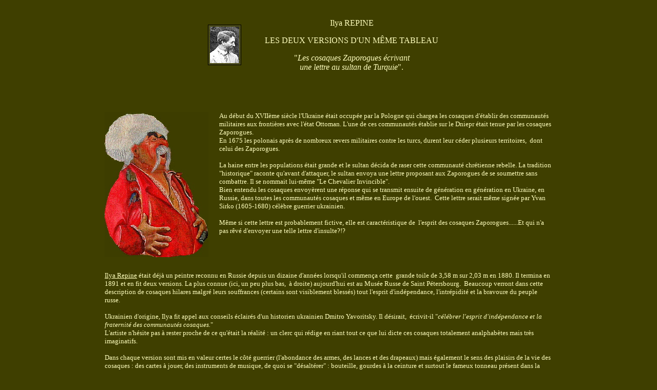

--- FILE ---
content_type: text/html
request_url: http://histoire-russie.fr/peinture/type/repin_kozak.html
body_size: 4723
content:
<!DOCTYPE doctype PUBLIC "-//w3c//dtd html 4.0 transitional//en"><html><head>      <meta http-equiv="Content-Type" content="text/html; charset=iso-8859-1">      <meta name="Author" content="Marie-Agn&Euml;s DERIGLAZOFF">      <meta name="GENERATOR" content="Mozilla/4.5 [fr] (Macintosh; I; PPC) [Netscape]">      <meta name="KeyWords" content="Ilya,Ilia,ilia,Repine,R&Egrave;pine,Repin,Repino,Moscou,Saint-P&Egrave;tersbourg,Acad&Egrave;mie,Beaux-Arts,arts,peinture,peintre russe,Russie,1870,1860,1880,1890,Natalia,Nordman,Finlande,France,Paris,Italie,cosaques,Zaporogues,procession,religieuse,Koursk,Kursk,Ukraine,Abramtsevo,Mamontov,unexpected,return,retour,inattendu,modeste,Moussorgski,Tolsto&Ocirc;,haleurs de la Volga,Bateliers,Volga,ic&Ugrave;ne,toile,Conseil d'Etat,centenaire,">  <title>Ilya Repine : "la lettres des cosaques..."</title></head>  <body text="#000000" bgcolor="#3f3f00" link="#ffffbf" vlink="#ffffff" alink="#ffffbf"> &nbsp; <center><table border="0" cellspacing="5" cellpadding="5" width="500" align="center"> <tbody>    <tr align="center" valign="CENTER"> <td><img src="../images/repine/photo_rep.gif" border="1" height="77" width="63">      </td>  <td><font face="Comic Sans MS"><font color="#ffffbf">Ilya REPINE</font></font>       <p><font face="Comic Sans MS"><font color="#ffffbf">LES DEUX VERSIONSD'UN M&Ecirc;ME TABLEAU</font></font> </p>      <p><font face="Comic Sans MS"><font color="#ffffbf">"<i>Les cosaquesZaporogues &eacute;crivant</i></font></font> <br>      <font face="Comic Sans MS"><font color="#ffffbf"><i>une lettre au sultan de Turquie</i>".</font></font></p>      </td> </tr>   </tbody></table></center>  <br>&nbsp; <br>&nbsp; <center><table border="0" cellspacing="7" cellpadding="7" width="900" align="center"> <tbody>    <tr> <td align="center" valign="CENTER"><img src="../images/repine/kozma1.jpg" border="0" height="283" width="202">      </td>  <td align="left" valign="top"><font face="Comic Sans MS"><font color="#ffffbf"><font size="-1">Au d&eacute;but du XVII&egrave;me si&egrave;clel'Ukraine &eacute;tait occup&eacute;e par la Pologne qui chargea les cosaquesd'&eacute;tablir des communaut&eacute;s militaires aux fronti&egrave;resavec l'&eacute;tat Ottoman. L'une de ces communaut&eacute;s &eacute;tabliesur le Dniepr &eacute;tait tenue par les cosaques Zaporogues.</font></font></font>       <br>      <font face="Comic Sans MS"><font color="#ffffbf"><font size="-1">En1675 les polonais apr&egrave;s de nombreux revers militaires contre les turcs, durent leur c&eacute;der plusieurs territoires,&nbsp; dont celui des Zaporogues.</font></font></font>       <p><font face="Comic Sans MS"><font color="#ffffbf"><font size="-1">La haine entre les populations &eacute;tait grande et le sultand&eacute;cida de raser cette communaut&eacute; chr&eacute;tienne rebelle.La tradition "historique" raconte qu'avant d'attaquer, le sultan envoya unelettre proposant aux Zaporogues de se soumettre sans combattre. Il se nommaitlui-m&ecirc;me "Le Chevalier Invincible".&nbsp;</font></font></font> <br>      <font face="Comic Sans MS"><font color="#ffffbf"><font size="-1">Bien entendu les cosaques envoy&egrave;rent une r&eacute;ponse qui se transmit ensuite de g&eacute;n&eacute;ration en g&eacute;n&eacute;ration en Ukraine, en Russie, dans toutes les communaut&eacute;s cosaques et m&ecirc;me en Europede l'ouest.&nbsp; Cette lettre serait m&ecirc;me sign&eacute;e par Yvan Sirko(1605-1680) c&eacute;l&egrave;bre guerrier ukrainien.&nbsp;</font></font></font>       </p>      <p><font face="Comic Sans MS"><font color="#ffffbf"><font size="-1">M&ecirc;me si cette lettre est probablement fictive, elle estcaract&eacute;ristique de&nbsp; l'esprit des cosaques Zaporogues......Etqui n'a pas r&ecirc;v&eacute; d'envoyer une telle lettre d'insulte?!?</font></font></font></p>      </td> </tr>   </tbody></table></center>  <center><table border="0" cellspacing="7" cellpadding="7" width="900" align="center"> <tbody>    <tr> <td><font face="Comic Sans MS"><font color="#ffffbf"><font size="-1"><a href="repin_vie.html">Ilya Repine</a> &eacute;tait d&eacute;j&agrave; unpeintre reconnu en Russie depuis un dizaine d'ann&eacute;es lorsqu'il commen&ccedil;acette&nbsp; grande toile de 3,58 m sur 2,03 m en 1880. Il termina en 1891et en fit deux versions. La plus connue (ici, un peu plus bas,&nbsp; &agrave;droite) aujourd'hui est au Mus&eacute;e Russe de Saint P&eacute;tersbourg.&nbsp; Beaucoup verront dans cette description de cosaques hilares malgr&eacute; leurs souffrances (certains sont visiblement bless&eacute;s) tout l'esprit d'ind&eacute;pendance, l'intr&eacute;pidit&eacute; et la bravoure du peuple russe.</font></font></font>       <p><font face="Comic Sans MS"><font color="#ffffbf"><font size="-1">Ukrainien d'origine, Ilya fit appel aux conseils &eacute;clair&eacute;sd'un historien ukrainien Dmitro Yavoritsky. Il d&eacute;sirait,&nbsp; &eacute;crivit-il "<i>c&eacute;l&eacute;brer l'esprit d'ind&eacute;pendance et la fraternit&eacute; des communaut&eacute;s cosaques.</i>"&nbsp;</font></font></font> <br>      <font face="Comic Sans MS"><font color="#ffffbf"><font size="-1">L'artiste n'h&eacute;site pas &agrave; rester proche de ce qu'&eacute;tait la r&eacute;alit&eacute; : un clerc qui r&eacute;dige en riant tout ce que lui dicte ces cosaques totalementanalphab&egrave;tes mais tr&egrave;s imaginatifs.</font></font></font> </p>      <p><font face="Comic Sans MS"><font color="#ffffbf"><font size="-1">Dans chaque version sont mis en valeur certes le c&ocirc;t&eacute;guerrier (l'abondance des armes, des lances et des drapeaux) mais &eacute;galement le sens des plaisirs de la vie des cosaques : des cartes &agrave; jouer, desinstruments de musique, de quoi se "d&eacute;salt&eacute;rer" : bouteille, gourdes &agrave; la ceinture et surtout le fameux tonneau pr&eacute;sent dansla version de droite.</font></font></font> </p>      <center>       <p><img src="../images/repine/kozak_detail.jpg" border="1" height="236" width="378">      </p>      </center>        <p><font face="Comic Sans MS"><font color="#ffffbf"><font size="-1">L'histoire du tonneau des cosaques telle que me l'a racont&eacute;emon grand-p&egrave;re (mais si vous la connaissez plus pr&eacute;cis&eacute;ment,&eacute;crivez-moi - voir page d'accueil -) :&nbsp;</font></font></font> <br>      <i><font face="Comic Sans MS"><font color="#ffffbf"><font size="-1">"Passant dans une stanitsa, Pierre le Grand vit un valeureux guerrierse remettre difficilement d'une nuit joyeuse et bien arros&eacute;e. Le cosaquer&eacute;alisant qu'il &eacute;tait plus que d&eacute;braill&eacute;, pourne pas dire in naturalibus, se pr&eacute;cipita dans un tonneau vide pourmasquer sa nudit&eacute;. L'ayant fort bien vu, l'empereur lui dit que d&eacute;sormaisles armes de son r&eacute;giment repr&eacute;senterait un homme nu chevauchantun tonneau.......</font></font></font></i><font face="Comic Sans MS"><font color="#ffffbf"><font size="-1">"</font></font></font> </p>      <p><font face="Comic Sans MS"><font color="#ffffbf"><font size="-1">On ne m'emp&ecirc;chera pas de penser qu'Ilya Repine connaissaitl'histoire du tonneau !</font></font></font></p>      </td> </tr>   </tbody></table></center>  <center><table border="0" cellspacing="5" cellpadding="5" width="900" align="center"> <tbody>    <tr align="center" valign="CENTER"> <td><img src="../images/repine/kozak2v.jpg" border="1" height="183" width="283">      </td>  <td><img src="../images/repine/kozak1v.jpg" border="1" height="199" width="284">      </td> </tr>   </tbody></table></center>  <center><table border="0" cellspacing="5" cellpadding="5" width="900" align="center"> <tbody>    <tr align="left" valign="top"> <td>       <center><i><font face="Comic Sans MS"><font color="#ffffbf">Lettredu Sultan Mahmoud IV&nbsp;</font></font></i> <br>      <i><font face="Comic Sans MS"><font color="#ffffbf">aux cosaques Zaporogues</font></font></i></center>        <p><font face="Comic Sans MS"><font color="#ffffbf"><font size="-1">En tant que sultan, fils de Muhamad,&nbsp;</font></font></font>       <br>      <font face="Comic Sans MS"><font color="#ffffbf"><font size="-1">fr&egrave;re du Soleil et&nbsp; petit-fils de la Lune,&nbsp;</font></font></font> <br>      <font face="Comic Sans MS"><font color="#ffffbf"><font size="-1">Vice-roi par la gr&acirc;ce de Dieu des royaumes de Mac&eacute;doine, de Babylone, de J&eacute;rusalem,&nbsp;</font></font></font> <br>      <font face="Comic Sans MS"><font color="#ffffbf"><font size="-1">deHaute et Basse Egypte,&nbsp;</font></font></font> <br>      <font face="Comic Sans MS"><font color="#ffffbf"><font size="-1">Empereur des Empereurs,&nbsp;</font></font></font> <br>      <font face="Comic Sans MS"><font color="#ffffbf"><font size="-1">Souverain des Souverains,&nbsp;</font></font></font> <br>      <font face="Comic Sans MS"><font color="#ffffbf"><font size="-1">Invincible Chevalier,&nbsp;</font></font></font> <br>      <font face="Comic Sans MS"><font color="#ffffbf"><font size="-1">Gardien ind&eacute;fectible jamais battu du Tombeau de J&eacute;sus Christ,&nbsp;</font></font></font>       <br>      <font face="Comic Sans MS"><font color="#ffffbf"><font size="-1">Administrateur choisi par Dieu lui-m&ecirc;me,&nbsp;</font></font></font> <br>      <font face="Comic Sans MS"><font color="#ffffbf"><font size="-1">Espoir et R&eacute;confort de tous les musulmans,&nbsp;</font></font></font> <br>      <font face="Comic Sans MS"><font color="#ffffbf"><font size="-1">ettr&egrave;s grand d&eacute;fendeur des chr&eacute;tiens,&nbsp;</font></font></font>       </p>      <p><font face="Comic Sans MS"><font color="#ffffbf"><font size="-1">J' ordonne,&nbsp;</font></font></font> <br>      <font face="Comic Sans MS"><font color="#ffffbf"><font size="-1">&agrave; vous les cosaques Zaporogues&nbsp;</font></font></font> <br>      <font face="Comic Sans MS"><font color="#ffffbf"><font size="-1">devous soumettre volontairement &agrave; moi sans aucun r&eacute;sistante&nbsp;</font></font></font>       <br>      <font face="Comic Sans MS"><font color="#ffffbf"><font size="-1">etd'arr&ecirc;ter de m'ennuyer avec vos attaques.</font></font></font> </p>      <p><font face="Comic Sans MS"><font color="#ffffbf"><font size="-1">Sultan Mahmoud IV</font></font></font> <br>&nbsp; </p>      <p><font face="Comic Sans MS"><font color="#ffffbf"><font size="-1">&nbsp;</font></font></font></p>      </td>  <td>       <center><i><font face="Comic Sans MS"><font color="#ffffbf">R&eacute;ponse des cosaques Zaporogues&nbsp;</font></font></i> <br>      <i><font face="Comic Sans MS"><font color="#ffffbf">au sultan de Turquie</font></font></i></center>        <p><font face="Comic Sans MS"><font color="#ffffbf"><font size="-1">&nbsp;A Toi Satan Turc, fr&egrave;re et compagnon du Diable Maudit,serviteur de Lucifer lui-m&ecirc;me, Salut !</font></font></font> </p>      <p><font face="Comic Sans MS"><font color="#ffffbf"><font size="-1">Quelle diabolique sorte de noble chevalier toi?</font></font></font>       <br>      <font face="Comic Sans MS"><font color="#ffffbf"><font size="-1">Vomis du Diable avec ton arm&eacute;e d&eacute;vor&eacute;e.&nbsp;</font></font></font>       <br>      <font face="Comic Sans MS"><font color="#ffffbf"><font size="-1">Tun'auras jamais les fils du Christ sous tes ordres : ton arm&eacute;e nousn'en avons pas peur et par la terre ou par la mer on continuera &agrave;se battre contre toi.</font></font></font> </p>      <p><font face="Comic Sans MS"><font color="#ffffbf"><font size="-1">Toi, scullion de Babylone,</font></font></font> <br>      <font face="Comic Sans MS"><font color="#ffffbf"><font size="-1">chartier de Mac&eacute;doine, brasseur de bi&egrave;re de J&eacute;rusalem, fouetteur de ch&egrave;vre d'Alexandrie, troupeau de pourceaux d'Egypte la petite etla grande, truie d'Arm&eacute;nie, ch&egrave;vre tartare, bourreau de Kamenetz,&ecirc;tre inf&acirc;me de Podolie, petit-fils du Diable lui-m&ecirc;me,</font></font></font>       <br>      <font face="Comic Sans MS"><font color="#ffffbf"><font size="-1">Toi, le plus grand imb&eacute;cile malotru du monde et des enfers et devant notreDieu, un cr&eacute;tin, un groin de porc, cul d'une jument, un sabot de boucher,un front pas baptis&eacute;, puisse le Diable te prendre!</font></font></font>       <br>      <font face="Comic Sans MS"><font color="#ffffbf"><font size="-1">C'est ce que les cosaques ont &agrave; te dire, &agrave; toi sous produit d'avorton! Tordu es-tu donner des ordres &agrave; de vrais chr&eacute;tiens!!</font></font></font>       <br>      <font face="Comic Sans MS"><font color="#ffffbf"><font size="-1">Nous n'&eacute;crivons pas la date car nous n'avons pas de calendrier,la lune estdans le ciel,</font></font></font> <br>      <font face="Comic Sans MS"><font color="#ffffbf"><font size="-1">l'ann&eacute;e est dans un livre ainsi que le jour, et nous sommes chez nous ici comme toil&agrave;-bas</font></font></font> <br>      <font face="Comic Sans MS"><font color="#ffffbf"><font size="-1">ettu nous embrasses o&ugrave; tu sais bien!</font></font></font></p>      </td> </tr>   </tbody></table></center>  <center><table border="0" cellspacing="5" cellpadding="5" width="900" align="center"> <tbody>    <tr> <td align="center" valign="CENTER"><i><font face="Comic Sans MS"><font color="#ffffbf">La version "soft" de Guillaume Apollinaire :</font></font></i>       <p><font face="Comic Sans MS"><font color="#ffffbf"><font size="-1">Plus criminel que Barrabas&nbsp;</font></font></font> <br>      <font face="Comic Sans MS"><font color="#ffffbf"><font size="-1">Cornu comme les mauvais anges</font></font></font> <br>      <font face="Comic Sans MS"><font color="#ffffbf"><font size="-1">Quel Belz&eacute;buth es-tu l&agrave;-bas&nbsp;</font></font></font> <br>      <font face="Comic Sans MS"><font color="#ffffbf"><font size="-1">Nourri d'immondice et de fange</font></font></font> <br>      <font face="Comic Sans MS"><font color="#ffffbf"><font size="-1">Nous n'irons pas &agrave; tes sabbats.&nbsp;</font></font></font> <br>      <font face="Comic Sans MS"><font color="#ffffbf"><font size="-1">Poisson pourri de Salonique&nbsp;</font></font></font> <br>      <font face="Comic Sans MS"><font color="#ffffbf"><font size="-1">Long collier des sommeils affreux&nbsp;</font></font></font> <br>      <font face="Comic Sans MS"><font color="#ffffbf"><font size="-1">D'yeux arrach&eacute;s &agrave; coup de pique</font></font></font> <br>      <font face="Comic Sans MS"><font color="#ffffbf"><font size="-1">Tam&egrave;re fit un pet foireux</font></font></font> <br>      <font face="Comic Sans MS"><font color="#ffffbf"><font size="-1">Ettu naquis de sa colique.</font></font></font> <br>      <font face="Comic Sans MS"><font color="#ffffbf"><font size="-1">Bourreau de Podolie, Amant</font></font></font> <br>      <font face="Comic Sans MS"><font color="#ffffbf"><font size="-1">Des plaies, des ulc&egrave;res et des cro&ucirc;tes&nbsp;</font></font></font>       <br>      <font face="Comic Sans MS"><font color="#ffffbf"><font size="-1">Groin de cochon, cul de jument</font></font></font> <br>      <font face="Comic Sans MS"><font color="#ffffbf"><font size="-1">Tes richesses garde-les toutes</font></font></font> <br>      <font face="Comic Sans MS"><font color="#ffffbf"><font size="-1">Pour payer tes m&eacute;dicaments.</font></font></font></p>      </td> </tr>   </tbody></table></center>  <center><table border="0" cellspacing="7" cellpadding="7" width="900" align="center"> <tbody>    <tr align="center" valign="CENTER"> <td align="center" valign="CENTER"><font face="Comic Sans MS"><font color="#ffffbf"><font size="-1">J'ai aussi trouv&eacute; sur internet une... hum....version&nbsp;</font></font></font> <br>      <font face="Comic Sans MS"><font color="#ffffbf"><font size="-1">de"<i>Les Cosaques Zaporogues...</i>" qui m&eacute;lange&nbsp;</font></font></font>       <br>      <font face="Comic Sans MS"><font color="#ffffbf"><font size="-1">all&egrave;grement les tableaux de Repine...&nbsp;</font></font></font> <br>      <font face="Comic Sans MS"><font color="#ffffbf"><font size="-1">Letout ornant une boite laqu&eacute;e&nbsp;</font></font></font> <br>      <font face="Comic Sans MS"><font color="#ffffbf"><font size="-1">qui n'avait rien demand&eacute; &agrave; personne.</font></font></font> <br>      <font face="Comic Sans MS"><font color="#ffffbf"><font size="-1">Mais je ne vous donnerai pas l'adresse du&nbsp; site,&nbsp;</font></font></font>       <br>      <font face="Comic Sans MS"><font color="#ffffbf"><font size="-1">cegenre de "bricolage artistique"&nbsp;</font></font></font> <br>      <font face="Comic Sans MS"><font color="#ffffbf"><font size="-1">h&eacute;rissant les poils de ma chapka !!!</font></font></font>       <p><font face="Comic Sans MS"><font color="#ffffbf"><font size="-1">Et en plus je n'ai pas de m&eacute;moire!</font></font></font></p>      </td>  <td><img src="../images/repine/kozak_laque.jpg" border="1" height="177" width="238">      </td> </tr>   </tbody></table></center>  <br>&nbsp; <center><table border="0" cellspacing="6" cellpadding="6" width="200" align="center"> <tbody>    <tr align="center" valign="CENTER"> <td><a href="../index.html"><img src="../images/stamp_accueil.jpg" border="0" height="67" width="96">      </a></td>  <td><a href="repin_vie.html"><img src="../images/stamp_repine.jpg" border="0" height="60" width="71">      </a></td> </tr>   </tbody></table></center>  <center> <p><i><font face="Comic Sans MS"><font color="#d9c270"><font size="-2">&copy;MarieDeriglazoff - 2004 &agrave;2010-</font></font></font></i></p></center>  <p><br> </p><br></body></html>